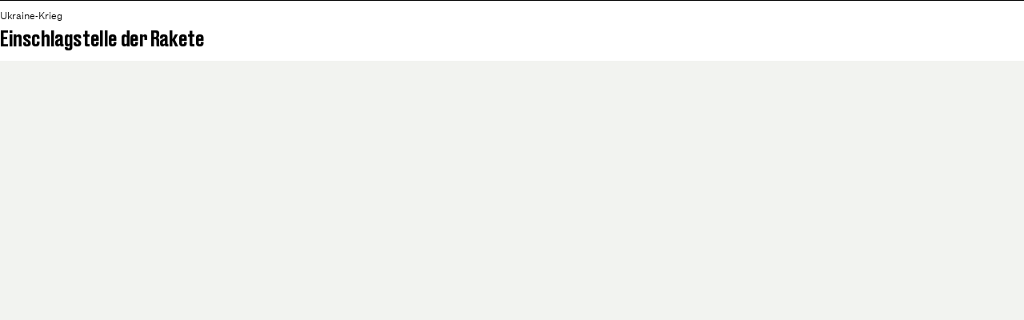

--- FILE ---
content_type: text/html
request_url: https://datawrapper.dwcdn.net/1ttSv/2/
body_size: 11457
content:
<!DOCTYPE html><html lang="de"><head><meta charset="UTF-8"><meta name="robots" content="noindex, indexifembedded, nofollow"><meta name="viewport" content="width=device-width, initial-scale=1.0"><meta name="color-scheme" content="light dark"><link rel="stylesheet" id="css-light" media="(prefers-color-scheme: light)" href="../../lib/vis/locator-map.handelsblatt-linien-unten-oben.01185409.css"><link rel="stylesheet" id="css-dark" media="(prefers-color-scheme: dark)" href="../../lib/vis/locator-map.handelsblatt-linien-unten-oben-dark.0dd41003.css">


<link rel="alternate" type="application/json+oembed"
  href="https://api.datawrapper.de/v3/oembed?url=https://datawrapper.dwcdn.net/1ttSv/2/&format=json"
  title="oEmbed" />
<meta property="og:image" content="https://datawrapper.dwcdn.net/1ttSv/plain-s.png?v=2">
<script>var st = document.createElement('style');
st.innerHTML = '* { opacity: 0 }';
st.setAttribute('id', 'hide-all');
document.head.appendChild(st);
</script></head><body><div class="dw-chart chart vis-height-fixed theme-handelsblatt-linien-unten-oben vis-locator-map" id="__svelte-dw"><div id="header" class="dw-chart-header"><div class="block hr-block" style="">
<span class="block-inner"><hr class="dw-line" style="border: 0; border-bottom: 1px solid #000000; margin: 0px 0px 10px 0px;"></span>

                </div><h3 class="block headline-block">
<span class="block-inner">Einschlagstelle der Rakete</span>

                </h3></div>

    





<div id="chart" aria-hidden="false" class="dw-chart-body content-below-chart"><noscript><img style="max-width: 100%" src="../plain.png" aria-hidden="true" alt="fallback image">
            <p style="opacity:0.6;padding:1ex; text-align:center">(Bitte verwenden Sie einen modernen Browser, um die interaktive Version dieser Visualisierung zu sehen)</p></noscript></div>





    <div id="footer" class="dw-chart-footer"><div class="footer-left">
                    <span class="footer-block logo-block">
                        <span class="block-inner">
<span class="logo-text">HANDELSBLATT</span></span>
                        
                    </span>
            </div><div class="footer-center">
            </div><div class="footer-right">
                    <span class="footer-block source-block">
                        <span class="block-inner"><span class="source-caption">Quelle(n):</span>
    <span class="source">Eigene Recherche</span></span>
                        
                    </span>
            </div></div>

    <div class="dw-below-footer"><div class="block hr1-block" style="">
<span class="block-inner"><hr class="dw-line" style="border: 0; border-bottom: 2px solid #000000; margin: 20px 0px 0px 0px;"></span>

                </div></div>

<div class="dw-after-body"></div>

<script type="text/javascript">
    setTimeout(function() {
        var img = document.createElement('img');
        img.setAttribute('width', 1);
        img.setAttribute('alt','');
        img.setAttribute('aria-hidden','true');
        img.setAttribute('height', 1);
        img.style.position = "absolute";
        img.style.top = "0px";
        img.setAttribute('src', '//stats.datawrapper.de/1ttSv/datawrapper.gif?r='+escape(document.referrer || ''));
        document.body.appendChild(img);
    },10);
</script>
</div><script>(function() {
  var autoDark = /[?&]dark=auto/.test(window.location.search) || (!/[?&]dark=(1|true|0|false)/.test(window.location.search) && false);
  var isDark = /[?&]dark=(1|true)/.test(window.location.search) || (autoDark && window.matchMedia && window.matchMedia('(prefers-color-scheme: dark)').matches);
  if (isDark) document.getElementById('__svelte-dw').className += ' is-dark-mode';
  function removeHideStyles() {
    var st = document.getElementById('hide-all');
    st.parentNode.removeChild(st);
  }
  if (autoDark) {
    removeHideStyles();
  } else {
    if (isDark) {
      document.getElementById('css-light').setAttribute('media', '--disabled--');
      document.getElementById('css-dark').removeAttribute('media');
      document.head.querySelector('meta[name="color-scheme"]').content = 'dark';
    } else {
      document.getElementById('css-dark').setAttribute('media', '--disabled--');
      document.getElementById('css-light').removeAttribute('media');
      document.head.querySelector('meta[name="color-scheme"]').content = 'light';
    }
    removeHideStyles();
  }
  window.__DW_SVELTE_PROPS__ = JSON.parse("{\"chart\":{\"metadata\":{\"data\":{\"changes\":[],\"transpose\":false,\"vertical-header\":true,\"horizontal-header\":true,\"json\":true},\"describe\":{\"source-name\":\"Eigene Recherche\",\"source-url\":\"\",\"intro\":\"\",\"byline\":\"\",\"aria-description\":\"\",\"number-format\":\"-\",\"number-divisor\":0,\"number-append\":\"\",\"number-prepend\":\"\"},\"visualize\":{\"dark-mode-invert\":true,\"highlighted-series\":[],\"highlighted-values\":[],\"sharing\":{\"enabled\":false,\"auto\":true},\"key\":{\"items\":[],\"style\":\"grid\",\"title\":\"\",\"enabled\":false,\"position\":\"bottom\",\"columnWidth\":200},\"view\":{\"fit\":{\"top\":[23.357515210084387,52.77622124125503],\"left\":[18.027395812625855,50.29029292079278],\"right\":[28.687634607542805,50.29029292079278],\"bottom\":[23.357515210084387,47.66735823098284]},\"zoom\":5.31,\"pitch\":0,\"center\":[23.35751521008399,50.2902929207936],\"height\":75,\"bearing\":0},\"scale\":true,\"style\":\"dw-light\",\"locked\":false,\"upload\":{\"maxSize\":2000000,\"maxMarkers\":100},\"compass\":true,\"markers\":null,\"miniMap\":{\"opt\":\"globe\",\"size\":165,\"label\":\"\",\"bounds\":{\"name\":\"\",\"label\":\"\",\"localname\":\"\",\"admin_level\":100},\"enabled\":false,\"offsetX\":8,\"offsetY\":8,\"position\":\"bottom-right\"},\"striped\":true,\"mapLabel\":true,\"_last_tab\":\"publish\",\"scaleUnit\":\"metric\",\"visibility\":{\"green\":true,\"roads\":true,\"urban\":true,\"water\":true,\"building\":true,\"glaciers\":false,\"mountains\":true,\"building3d\":false,\"boundary_state\":false,\"boundary_country\":true},\"compactMode\":true,\"searchPlace\":\"\",\"line-symbols\":true,\"defaultMapSize\":600,\"highlightRegion\":true,\"line-symbols-on\":\"last\",\"line-symbols-size\":5.5,\"maxMountainsPitch\":20},\"axes\":[],\"publish\":{\"embed-width\":600,\"embed-height\":584,\"blocks\":{\"logo\":{\"id\":\"main\",\"enabled\":true},\"embed\":false,\"download-pdf\":false,\"download-svg\":false,\"get-the-data\":false,\"download-image\":false},\"export-pdf\":[],\"embed-codes\":{\"embed-method-responsive\":\"<iframe title=\\\"Einschlagstelle der Rakete\\\" aria-label=\\\"Locator-Karte\\\" id=\\\"datawrapper-chart-1ttSv\\\" src=\\\"https://datawrapper.dwcdn.net/1ttSv/2/\\\" scrolling=\\\"no\\\" frameborder=\\\"0\\\" style=\\\"width: 0; min-width: 100% !important; border: none;\\\" height=\\\"584\\\" data-external=\\\"1\\\"></iframe><script type=\\\"text/javascript\\\">!function(){\\\"use strict\\\";window.addEventListener(\\\"message\\\",(function(e){if(void 0!==e.data[\\\"datawrapper-height\\\"]){var t=document.querySelectorAll(\\\"iframe\\\");for(var a in e.data[\\\"datawrapper-height\\\"])for(var r=0;r<t.length;r++){if(t[r].contentWindow===e.source)t[r].style.height=e.data[\\\"datawrapper-height\\\"][a]+\\\"px\\\"}}}))}();\\n<\/script>\",\"embed-method-iframe\":\"<iframe title=\\\"Einschlagstelle der Rakete\\\" aria-label=\\\"Locator-Karte\\\" id=\\\"datawrapper-chart-1ttSv\\\" src=\\\"https://datawrapper.dwcdn.net/1ttSv/2/\\\" scrolling=\\\"no\\\" frameborder=\\\"0\\\" style=\\\"border: none;\\\" width=\\\"600\\\" height=\\\"584\\\" data-external=\\\"1\\\"></iframe>\"}},\"annotate\":{\"notes\":\"\"},\"custom\":{\"subhed\":\"Ukraine-Krieg\",\"caption\":\"\"},\"json_error\":null},\"title\":\"Einschlagstelle der Rakete\",\"readonlyKeys\":[],\"publicId\":\"1ttSv\",\"language\":\"de-DE\",\"theme\":\"handelsblatt-linien-unten-oben\",\"id\":\"1ttSv\",\"type\":\"locator-map\",\"lastEditStep\":5,\"publishedAt\":\"2022-11-16T08:08:46.000Z\",\"publicUrl\":\"https://datawrapper.dwcdn.net/1ttSv/1/\",\"publicVersion\":1,\"forkable\":false,\"isFork\":false,\"externalData\":null,\"createdAt\":\"2022-11-16T08:01:21.000Z\",\"lastModifiedAt\":\"2022-11-16T11:08:57.000Z\",\"forkedFrom\":null,\"organizationId\":\"handelsblatt-2\",\"authorId\":235847,\"folderId\":null},\"visualization\":{\"id\":\"locator-map\",\"namespace\":\"map\",\"workflow\":\"locator-maps\",\"title\":\"Locator Maps\",\"svelte-workflow\":\"locator-map\",\"less\":\"/home/ubuntu/code/plugins/locator-maps/static/locator-map.less\",\"script\":\"/home/ubuntu/code/plugins/locator-maps/static/locator-map.js\",\"dependencies\":{\"jquery\":false},\"height\":\"fixed\",\"supportsFitHeight\":true,\"libraries\":[{\"file\":\"/home/ubuntu/code/plugins/locator-maps/static/vendor/datawrapperMapboxgl.js\",\"uri\":\"/lib/plugins/locator-maps/static/vendor/datawrapperMapboxgl.js\"}],\"axes\":[],\"controls\":{\"js\":\"locator-maps/static/controls.js\",\"css\":\"locator-maps/static/controls.css\"},\"__plugin\":\"locator-maps\",\"__styleHash\":\"99914b93\",\"__controlsHash\":\"1ce81772\",\"__visHash\":\"8bd5a91c\",\"icon\":\"<?xml version=\\\"1.0\\\" standalone=\\\"no\\\"?>\u003C!-- Generator: Gravit.io --><svg xmlns=\\\"http://www.w3.org/2000/svg\\\" xmlns:xlink=\\\"http://www.w3.org/1999/xlink\\\" style=\\\"isolation:isolate\\\" viewBox=\\\"0 0 100 100\\\" width=\\\"100\\\" height=\\\"100\\\"><defs><clipPath id=\\\"_clipPath_20k6YetV8lJkpIqBQAKg4YUrFdt0cJOX\\\"><rect width=\\\"100\\\" height=\\\"100\\\"/></clipPath></defs><g clip-path=\\\"url(#_clipPath_20k6YetV8lJkpIqBQAKg4YUrFdt0cJOX)\\\"><path d=\\\" M 85.999 35.814 C 86.007 41.05 84.902 46.228 82.759 51.006 C 77.071 63.605 50 100 50 100 C 50 100 22.929 63.605 17.241 51.006 C 15.098 46.228 13.993 41.05 14.001 35.814 C 13.841 15.767 29.953 -0.619 50 -0.797 C 70.047 -0.619 86.159 15.767 85.999 35.814 Z  M 21.212 35.814 C 21.212 19.926 34.112 7.027 50 7.027 C 65.888 7.027 78.788 19.926 78.788 35.814 C 78.788 51.702 65.888 64.602 50 64.602 C 34.112 64.602 21.212 51.702 21.212 35.814 Z \\\" fill-rule=\\\"evenodd\\\" fill=\\\"rgb(35,31,32)\\\"/></g></svg>\"},\"theme\":{\"id\":\"handelsblatt-linien-unten-oben\",\"title\":\"Handelsblatt (Linien unten & oben)\",\"data\":{\"vis\":{\"d3-bars\":{\"grid\":{\"horizontal\":{\"tickLabels\":{\"units\":\"all\"}}}},\"d3-dot-plot\":{\"grid\":{\"horizontal\":{\"baseLine\":{\"aboveChart\":false,\"blendBaseColorWithBg\":0.6}}}},\"column-chart\":{\"grid\":{\"vertical\":{\"tickLabels\":{\"hideZero\":true}}},\"labels\":{\"values\":{\"fontWeight\":\"bold\"}}},\"d3-maps-core\":{\"places\":{\"capital\":{\"label\":{\"fontStyle\":\"normal\",\"fontWeight\":{\"normal\":700}}},\"general\":{\"label\":{\"color\":{\"normal\":\"#ffffff\",\"inverted\":\"#525252\"},\"buffer\":{\"color\":{\"normal\":\"#323232\",\"inverted\":\"#ffffff\"}},\"fontStyle\":\"normal\",\"fontWeight\":{\"normal\":400}},\"symbol\":{\"fill\":{\"normal\":\"#ffffff\",\"inverted\":\"#525252\"},\"stroke\":{\"normal\":\"#323232\",\"inverted\":\"#ffffff\"}}}}},\"d3-arrow-plot\":{\"grid\":{\"vertical\":{\"gridLines\":{\"major\":{\"strokeDasharray\":\"dotted\"}}}}},\"d3-range-plot\":{\"grid\":{\"vertical\":{\"gridLines\":{\"major\":{\"strokeDasharray\":\"dotted\"}}}}},\"d3-bars-stacked\":{\"grid\":{\"horizontal\":{\"gridLines\":{\"aboveChart\":true}}}},\"d3-scatter-plot\":{\"grid\":{\"horizontal\":{\"tickLabels\":{\"units\":\"last\"}}}},\"tables\":{\"grid\":{\"horizontal\":\"1px solid #F2F2ED\"},\"cells\":{\"padding\":{\"force\":true,\"horizontal\":\"5px\"}},\"stripes\":{\"odd\":\"#F2F2ED\",\"even\":\"transparent\"}},\"d3-pies\":{\"labels\":{\"outside\":{\"value\":{\"wrap\":[\"<br/>\",\"<br/>\"]}}}},\"d3-lines\":{\"lines\":{\"widths\":{\"style0\":3,\"style1\":4,\"style2\":5,\"style3\":2}}},\"d3-maps-choropleth\":{\"labels\":{\"fontSize\":11}}},\"style\":{\"body\":{\"padding\":\"0px\",\"background\":\"transparent\"},\"chart\":{\"grid\":{\"general\":{\"baseLine\":{\"aboveChart\":true},\"tickLines\":{\"aboveChart\":true},\"tickLabels\":{\"units\":\"first\",\"aboveChart\":true}},\"primary\":{\"tickLabels\":{\"color\":\"#000000\"}},\"secondary\":{\"tickLabels\":{\"color\":\"#000000\"}}},\"lineAnnotations\":{\"color\":\"#888\",\"opacity\":0.1},\"rangeAnnotations\":{\"color\":\"#888\",\"opacity\":0.1},\"labels\":{\"axes\":{\"color\":\"#000000\"},\"legend\":{\"fontWeight\":\"bold\"},\"series\":{\"color\":\"#000000\"},\"values\":{\"color\":\"#000000\"}},\"legend\":{\"text\":{\"marginRight\":12,\"useSwatchColor\":true},\"swatch\":{\"width\":11,\"height\":11}},\"highlights\":{\"noFade\":true}},\"filter\":{\"tabs\":{\"color\":\"#666\",\"hover\":{\"color\":\"#222\"},\"active\":{\"color\":\"#000000\",\"border\":{\"bottom\":\"3px solid #555555\"}},\"border\":{\"bottom\":\"1px solid #cccccc\"}},\"point\":{\"line\":{\"color\":\"#ccc\"},\"buttons\":{\"hover\":{\"background\":\"#ebebeb\"},\"active\":{\"border\":\"1px solid #888\",\"background\":\"#ccc\"},\"border\":\"1px solid #ccc\"}},\"select\":{\"border\":\"1px solid #cccccc\",\"textColor\":\"#000\"}},\"header\":{\"title\":{\"margin\":\"0px 0px 10px 0px\"},\"margin\":\"0px 0px 10px 0px\",\"description\":{\"margin\":\"5px 0px 0px 0px\"}},\"belowFooter\":{\"margin\":\"20px 0px 0px 0px\"}},\"colors\":{\"picker\":{\"controls\":{\"hue\":true,\"lightness\":true,\"saturation\":true,\"hexEditable\":true},\"rowCount\":7,\"showDuplicates\":false},\"neutral\":\"#CCCCCC\",\"palette\":[\"#f58220\",\"#f89e53\",\"#fcbc86\",\"#fedcbd\",\"#ffeddc\",\"#aca094\",\"#baafa5\",\"#c9c0b8\",\"#d9d2cc\",\"#eae6e2\",\"#c47461\",\"#d0917e\",\"#deb1a2\",\"#ecd5cb\",\"#f4e8e2\",\"#e7c8c2\",\"#853046\",\"#9c5d63\",\"#b78989\",\"#d7bdbb\",\"#e9dcd9\",\"#f05123\",\"#f47e4d\",\"#f8a57e\",\"#fcd0b8\",\"#fee7d9\",\"#87b7ca\",\"#a4c7d5\",\"#c2d6df\",\"#dde7ec\",\"#ecf1f4\",\"#7698a9\",\"#6e8896\",\"#8ba2ae\",\"#adbfc9\",\"#d0dbe1\",\"#e7eef1\",\"#000f24\",\"#f2f2ed\",\"#402f37\",\"#240000\",\"#c4161c\",\"#f58220\",\"#c2cb20\",\"#e8b909\",\"#6e8896\",\"#343465\",\"#ed1164\",\"#4b0022\",\"#a2550b\"],\"negative\":\"#E31A1C\",\"positive\":\"#85B4D4\",\"gradients\":[[\"#ffeddc\",\"#fedcbd\",\"#fcbc86\",\"#f89e53\",\"#f58220\"],[\"#f4e8e2\",\"#ecd5cb\",\"#deb1a2\",\"#d0917e\",\"#c47461\"],[\"#e9dcd9\",\"#d7bdbb\",\"#b78989\",\"#9c5d63\",\"#853046\"],[\"#fee7d9\",\"#fcd0b8\",\"#f8a57e\",\"#f47e4d\",\"#f05123\"],[\"#ecf1f4\",\"#dde7ec\",\"#c2d6df\",\"#a4c7d5\",\"#87b7ca\"],[\"#e7eef1\",\"#d0dbe1\",\"#adbfc9\",\"#8ba2ae\",\"#6e8896\",\"#7698a9\"],[\"#f2e0cc\",\"#cf9c70\",\"#b8763d\",\"#a2550b\",\"#7c3f00\",\"#552500\",\"#210000\"],[\"#e8e1f0\",\"#d3bfdd\",\"#b28abf\",\"#984a9c\",\"#762283\",\"#62136d\",\"#4c0055\",\"#36003d\",\"#000000\"],[\"#edf4d5\",\"#e3ecae\",\"#b5cc2d\",\"#8ca122\",\"#637612\",\"#3a4a00\",\"#253500\",\"#001700\"],[\"#fffcd5\",\"#fff799\",\"#ffe72d\",\"#f6d200\",\"#d5b700\",\"#a99300\",\"#817000\",\"#584b00\",\"#1d1400\"],[\"#d6eeec\",\"#b7e2e5\",\"#54c6d5\",\"#00b6c4\",\"#008a95\",\"#006876\",\"#00454f\",\"#001017\"],[\"#feede5\",\"#efc7b0\",\"#e47b5f\",\"#ba141a\",\"#8b0304\",\"#5e0000\",\"#490000\",\"#230000\"],[\"#e9f7fe\",\"#d4effc\",\"#b3e4fa\",\"#00aeef\",\"#008bbf\",\"#006991\",\"#004563\",\"#000f24\"],[\"#e1f4fd\",\"#c7e1ee\",\"#9ccde4\",\"#006eaa\",\"#004689\",\"#002f67\",\"#001a4b\",\"#00000c\"],[\"#ffedb3\",\"#ffd65c\",\"#d4b005\",\"#c39d08\",\"#7f5d00\",\"#4b3300\",\"#1f0700\"],[\"#fdded9\",\"#f69896\",\"#ed1651\",\"#ce0f46\",\"#9e0032\",\"#670015\",\"#490000\",\"#230000\"],[\"#ebf6f1\",\"#c8ded8\",\"#a9d7d8\",\"#94c7c8\",\"#658a8c\",\"#3d4e53\",\"#2c3b3f\",\"#011116\"],[\"#e6eff3\",\"#ced8dd\",\"#b5c2c9\",\"#90a1ab\",\"#6e7c84\",\"#4a545b\",\"#353c42\",\"#181c21\"],[\"#ffeccd\",\"#ffdaa2\",\"#fdc578\",\"#f58220\",\"#bc6415\",\"#8d3103\",\"#541100\",\"#220000\"],[\"#f58220\",\"#f89e53\",\"#fcbc86\",\"#fedcbd\",\"#f9f9f9\",\"#dde7ec\",\"#c2d6df\",\"#a4c7d5\",\"#87b7ca\"],[\"#c47461\",\"#d0917e\",\"#deb1a2\",\"#ecd5cb\",\"#f9f9f9\",\"#dde7ec\",\"#c2d6df\",\"#a4c7d5\",\"#87b7ca\"]],\"background\":\"#ffffff\",\"categories\":[[\"#F6D500\",\"#0B91A7\",\"#00CABD\",\"#C2C100\",\"#BA403E\",\"#EF7F36\",\"#2D4F84\",\"#85BDF4\",\"#9EF1BF\",\"#D3F3FD\"],[\"#7fc97f\",\"#beaed4\",\"#fdc086\",\"#ffff99\",\"#386cb0\",\"#f0027f\",\"#bf5b17\",\"#666666\"],[\"#fbb4ae\",\"#b3cde3\",\"#ccebc5\",\"#decbe4\",\"#fed9a6\",\"#ffffcc\",\"#e5d8bd\",\"#fddaec\",\"#f2f2f2\"],[\"#a6cee3\",\"#1f78b4\",\"#b2df8a\",\"#33a02c\",\"#fb9a99\",\"#e31a1c\",\"#fdbf6f\",\"#ff7f00\",\"#cab2d6\",\"#6a3d9a\",\"#ffff99\",\"#b15928\"]],\"groups\":[{\"colors\":[[\"#f58220\",\"#f89e53\",\"#fcbc86\",\"#fedcbd\",\"#ffeddc\"],[\"#aca094\",\"#baafa5\",\"#c9c0b8\",\"#d9d2cc\",\"#eae6e2\"],[\"#c47461\",\"#d0917e\",\"#deb1a2\",\"#ecd5cb\",\"#f4e8e2\",\"#e7c8c2\"],[\"#853046\",\"#9c5d63\",\"#b78989\",\"#d7bdbb\",\"#e9dcd9\"],[\"#f05123\",\"#f47e4d\",\"#f8a57e\",\"#fcd0b8\",\"#fee7d9\"],[\"#87b7ca\",\"#a4c7d5\",\"#c2d6df\",\"#dde7ec\",\"#ecf1f4\"],[\"#7698a9\",\"#6e8896\",\"#8ba2ae\",\"#adbfc9\",\"#d0dbe1\",\"#e7eef1\",\"#000f24\"],[\"#f2f2ed\"]]},{\"name\":\"Parteifarben\",\"colors\":[[\"#402f37\",\"#240000\",\"#c4161c\",\"#f58220\",\"#c2cb20\",\"#e8b909\",\"#6e8896\",\"#343465\",\"#ed1164\",\"#4b0022\",\"#a2550b\"]]}]},\"metadata\":{\"publish\":{\"blocks\":{\"logo\":{\"enabled\":true},\"embed\":false,\"download-pdf\":false,\"download-svg\":false,\"get-the-data\":false,\"download-image\":false}},\"custom\":{\"subhed\":\"Dachzeile\"},\"describe\":{\"intro\":\"<b>Wert</b> in Einheit pro Jahr\",\"source-name\":\"Unternehmen\"},\"visualize\":{\"striped\":true,\"compactMode\":true,\"line-symbols\":true,\"line-symbols-on\":\"last\",\"line-symbols-size\":5.5}},\"overrides\":[{\"type\":\"darkMode\",\"settings\":{\"colors.gradients\":[[\"#254b8c\",\"#0a6aad\",\"#2989bd\",\"#4ba8c9\",\"#75c8c5\",\"#b6e3bb\",\"#f0f9e8\"],[\"#2c1160\",\"#6b1f7b\",\"#ac337b\",\"#e45563\",\"#fb8d67\",\"#fcfcbe\",\"#fdc78d\"],[\"#0d0787\",\"#6703a5\",\"#ac2790\",\"#d8586a\",\"#f38a47\",\"#fbbf2b\",\"#f0f723\"],[\"#007001\",\"#f6f4a6\"],[\"#42342d\",\"#683c39\",\"#8f3e55\",\"#c73a78\",\"#ff6bca\",\"#ffcbff\"],[\"#253494\",\"#2c7fb8\",\"#41b6c4\",\"#7fcdbb\",\"#c7e9b4\",\"#ffffcc\"]],\"colors.background\":\"#252525\",\"vis.d3-maps-core.places.general.label.color.normal\":\"#000000\",\"vis.d3-maps-core.places.general.symbol.fill.normal\":\"#000000\",\"vis.d3-maps-core.places.general.label.color.inverted\":\"#e5e5e5\",\"vis.d3-maps-core.places.general.symbol.fill.inverted\":\"#e5e5e5\",\"vis.d3-maps-core.places.general.symbol.stroke.normal\":\"#bfbfbf\",\"vis.d3-maps-core.places.general.label.buffer.color.normal\":\"#bfbfbf\",\"vis.d3-dot-plot.grid.horizontal.baseLine.blendBaseColorWithBg\":0.85}}],\"typography\":{\"chart\":{\"color\":\"#000000\",\"fontSize\":14,\"typeface\":\"'Classic Grotesque Pro', sans-serif\",\"minusCharacter\":\"\u2212\",\"plusMinusCharacter\":\"\u00B1\"},\"links\":{\"color\":\"#f58220\",\"cursive\":0,\"fontWeight\":\"normal\",\"underlined\":0},\"notes\":{\"cursive\":false,\"fontSize\":12,\"fontWeight\":\"normal\",\"underlined\":0,\"color\":\"#000000\"},\"footer\":{\"color\":\"#000000\",\"cursive\":0,\"fontSize\":12,\"fontWeight\":\"normal\",\"underlined\":0},\"headline\":{\"cursive\":0,\"fontSize\":27,\"fontWeight\":500,\"underlined\":0,\"typeface\":\"'Druk Text'\",\"lineHeight\":32,\"letterSpacing\":-0.405},\"description\":{\"cursive\":0,\"fontSize\":16,\"fontWeight\":\"normal\",\"lineHeight\":20,\"underlined\":0},\"fontFamilies\":{\"Druk Text\":[{\"name\":\"DrukTextMedium\",\"style\":\"normal\",\"weight\":500}],\"Classic Grotesque Pro\":[{\"name\":\"ClassicGrotesquePro-SmBd\",\"style\":\"normal\",\"weight\":700},{\"name\":\"ClassicGrotesquePro-Regular\",\"style\":\"normal\",\"weight\":400}]}},\"export\":{\"pdf\":{\"fonts\":{\"DrukTextMedium\":\"https://static.dwcdn.net/custom/themes/handelsblatt/DrukText-Medium/DrukText-Medium.ttf\",\"ClassicGrotesquePro Bold\":\"https://static.dwcdn.net/custom/themes/handelsblatt/ClassicGrotesquePro-SmBd/ClassicGrotesquePro-SmBd.ttf\",\"ClassicGrotesquePro Regular\":\"https://static.dwcdn.net/custom/themes/handelsblatt/ClassicGrotesquePro-Book/ClassicGrotesquePro-Book.ttf\"},\"defaultFont\":\"ClassicGrotesquePro Regular\"}},\"options\":{\"blocks\":{\"logo\":{\"data\":{\"options\":[{\"id\":\"main\",\"text\":\"HANDELSBLATT\",\"title\":\"HANDELSBLATT\",\"height\":30}]},\"region\":\"footerLeft\"},\"embed\":{\"region\":\"footerRight\"},\"byline\":{\"region\":\"footerRight\"},\"source\":{\"data\":{\"caption\":\"Quelle(n)\"},\"region\":\"footerRight\"},\"subhed\":{\"data\":{\"custom-field\":\"subhed\"},\"priority\":-1},\"caption\":{\"data\":{\"custom-field\":\"caption\"},\"prepend\":\"Kennzahl \"},\"attribution\":{\"region\":\"footerRight\"},\"get-the-data\":{\"region\":\"footerRight\"},\"download-image\":{\"region\":\"footerRight\"},\"map-attribution\":{\"region\":\"footerRight\"},\"hr\":{\"data\":{\"border\":\"1px solid #000000\",\"margin\":\"0px 0px 10px 0px\"},\"region\":\"header\",\"priority\":-1},\"hr1\":{\"data\":{\"border\":\"2px solid #000000\",\"margin\":\"20px 0px 0px 0px\"},\"region\":\"belowFooter\"}}}},\"less\":\".free-texts tspan {\\n    fill:unset!important;\\n}\\n.vis-locator-map {\\n    .get-the-data-block, .separator-before-get-the-data {\\n        display:none!important;\\n    }\\n}\\n\\n.footer-right {\\n    text-align:right;\\n    margin-left:10px;\\n}\\n.dw-chart-header {\\n    overflow:visible!important;\\n}\\n.dw-rect.cc-color {\\n    transform: translate(0px, -1px);\\n}\\n.outside-label span {\\n    font-weight:normal!important;\\n    letter-spacing:unset!important;\\n}\\n.outside-label.highlight-element span {\\n    font-weight:bold!important;\\n    color:#f05123!important;\\n}\\ng.line-group {\\n    .line-point {\\n        display:none!important;\\n    }\\n    path {\\n        stroke-width: 0.5!important;\\n    }\\n}\\n.color-key {\\n    .stop-swatch {\\n        transform: translate(0px, 3px);\\n        width:11px!important;\\n        height:11px!important;\\n    }\\n    .stop-label {\\n        font-weight:bold;\\n    }\\n}\\n\\n.subhed-block {\\n    font-size:13px;\\n    margin-bottom:5px;\\n}\\n\\n.logo-block, .source-caption, .caption-block .prepend, .byline-caption {\\n    font-weight:bold;\\n}\\n.caption-block {\\n    font-size:14px;\\n}\\n.bc-groups {\\n    span.note {\\n        font-size: 85%;\\n        opacity: 0.5;\\n        font-weight:bold!important;\\n    }\\n}\\n.vis-tables {\\n    small {\\n        font-style:normal!important;\\n        font-weight:bold!important;\\n    }\\n}\\ntd.rank, .td.rank {\\n    padding-left:5px;\\n    padding-right:5px;\\n    text-align:center!important;\\n    border-right: 4px solid #ffffff;\\n}\\n.label span {\\n    text-shadow:none!important;\\n}\\n.dw-chart-footer {\\n    display:none!important;\\n}\\n.dw-chart-footer {\\n    display:flex!important;\\n}\",\"assets\":{\"DrukMedium\":{\"type\":\"font\",\"files\":{\"eot\":\"//static.dwcdn.net/custom/themes/handelsblatt/Druk-Medium/Druk-Medium.eot\",\"svg\":\"//static.dwcdn.net/custom/themes/handelsblatt/Druk-Medium/Druk-Medium.svg\",\"ttf\":\"//static.dwcdn.net/custom/themes/handelsblatt/Druk-Medium/Druk-Medium.ttf\",\"woff\":\"//static.dwcdn.net/custom/themes/handelsblatt/Druk-Medium/Druk-Medium.woff\",\"woff2\":\"//static.dwcdn.net/custom/themes/handelsblatt/Druk-Medium/Druk-Medium.woff2\"},\"method\":\"file\"},\"DrukTextMedium\":{\"type\":\"font\",\"files\":{\"eot\":\"//static.dwcdn.net/custom/themes/handelsblatt/DrukText-Medium/DrukText-Medium.eot\",\"svg\":\"//static.dwcdn.net/custom/themes/handelsblatt/DrukText-Medium/DrukText-Medium.svg\",\"ttf\":\"//static.dwcdn.net/custom/themes/handelsblatt/DrukText-Medium/DrukText-Medium.ttf\",\"woff\":\"//static.dwcdn.net/custom/themes/handelsblatt/DrukText-Medium/DrukText-Medium.woff\",\"woff2\":\"//static.dwcdn.net/custom/themes/handelsblatt/DrukText-Medium/DrukText-Medium.woff2\"},\"method\":\"file\"},\"ClassicGrotesquePro-Bold\":{\"type\":\"font\",\"files\":{\"eot\":\"//static.dwcdn.net/custom/themes/handelsblatt/ClassicGrotesquePro-Bold/ClassicGrotesquePro-Bold.eot\",\"svg\":\"//static.dwcdn.net/custom/themes/handelsblatt/ClassicGrotesquePro-Bold/ClassicGrotesquePro-Bold.svg\",\"ttf\":\"//static.dwcdn.net/custom/themes/handelsblatt/ClassicGrotesquePro-Bold/ClassicGrotesquePro-Bold.ttf\",\"woff\":\"//static.dwcdn.net/custom/themes/handelsblatt/ClassicGrotesquePro-Bold/ClassicGrotesquePro-Bold.woff\",\"woff2\":\"//static.dwcdn.net/custom/themes/handelsblatt/ClassicGrotesquePro-Bold/ClassicGrotesquePro-Bold.woff2\"},\"method\":\"file\"},\"ClassicGrotesquePro-SmBd\":{\"type\":\"font\",\"files\":{\"eot\":\"//static.dwcdn.net/custom/themes/handelsblatt/ClassicGrotesquePro-SmBd/ClassicGrotesquePro-SmBd.eot\",\"svg\":\"//static.dwcdn.net/custom/themes/handelsblatt/ClassicGrotesquePro-SmBd/ClassicGrotesquePro-SmBd.svg\",\"ttf\":\"//static.dwcdn.net/custom/themes/handelsblatt/ClassicGrotesquePro-SmBd/ClassicGrotesquePro-SmBd.ttf\",\"woff\":\"//static.dwcdn.net/custom/themes/handelsblatt/ClassicGrotesquePro-SmBd/ClassicGrotesquePro-SmBd.woff\",\"woff2\":\"//static.dwcdn.net/custom/themes/handelsblatt/ClassicGrotesquePro-SmBd/ClassicGrotesquePro-SmBd.woff2\"},\"method\":\"file\"},\"ClassicGrotesquePro-Regular\":{\"type\":\"font\",\"files\":{\"eot\":\"//static.dwcdn.net/custom/themes/handelsblatt/ClassicGrotesquePro-Book/ClassicGrotesquePro-Book.eot\",\"svg\":\"//static.dwcdn.net/custom/themes/handelsblatt/ClassicGrotesquePro-Book/ClassicGrotesquePro-Book.svg\",\"ttf\":\"//static.dwcdn.net/custom/themes/handelsblatt/ClassicGrotesquePro-Book/ClassicGrotesquePro-Book.ttf\",\"woff\":\"//static.dwcdn.net/custom/themes/handelsblatt/ClassicGrotesquePro-Book/ClassicGrotesquePro-Book.woff\",\"woff2\":\"//static.dwcdn.net/custom/themes/handelsblatt/ClassicGrotesquePro-Book/ClassicGrotesquePro-Book.woff2\"},\"method\":\"file\"}},\"extend\":\"handelsblatt-linie-oben\",\"url\":\"/v3/themes/handelsblatt-linien-unten-oben\",\"_computed\":{\"locator-maps\":{\"mapStyles\":[{\"id\":\"dw-light\",\"colors\":{\"land\":\"#f2f3f0\",\"highlightRegion\":{\"fill\":\"#ffffff\",\"stroke\":\"#888\"}}},{\"id\":\"dw-earth\",\"colors\":{\"land\":\"#e8e5d8\",\"highlightRegion\":{\"fill\":\"#ffffff\",\"stroke\":\"#888\"}}},{\"id\":\"dw-white\",\"colors\":{\"land\":\"#f4f4f4\",\"highlightRegion\":{\"fill\":\"#ffffff\",\"stroke\":\"#888\"}}},{\"id\":\"dw-white-invert\",\"colors\":{\"land\":\"#ffffff\",\"highlightRegion\":{\"fill\":\"#f2f3f0\",\"stroke\":\"#888\"}}}],\"defaultMarker\":{\"markerColor\":\"#333333\",\"markerTextColor\":\"#333333\",\"text\":{\"color\":\"#333333\",\"halo\":\"#f2f3f0\"}},\"defaultArea\":{\"fill\":\"#000\",\"stroke\":\"#888\"},\"darkMode\":{\"mapStyles\":[],\"defaultMarker\":{\"markerColor\":false,\"markerTextColor\":false,\"text\":{\"color\":false,\"halo\":false}}}},\"original\":{\"lineAnnotations\":{\"color\":\"#888\",\"opacity\":0.1},\"rangeAnnotations\":{\"color\":\"#888\",\"opacity\":0.1}},\"bgLight\":\"#ffffff\",\"bgDark\":\"#252525\",\"origGradients\":[[\"#ffeddc\",\"#fedcbd\",\"#fcbc86\",\"#f89e53\",\"#f58220\"],[\"#f4e8e2\",\"#ecd5cb\",\"#deb1a2\",\"#d0917e\",\"#c47461\"],[\"#e9dcd9\",\"#d7bdbb\",\"#b78989\",\"#9c5d63\",\"#853046\"],[\"#fee7d9\",\"#fcd0b8\",\"#f8a57e\",\"#f47e4d\",\"#f05123\"],[\"#ecf1f4\",\"#dde7ec\",\"#c2d6df\",\"#a4c7d5\",\"#87b7ca\"],[\"#e7eef1\",\"#d0dbe1\",\"#adbfc9\",\"#8ba2ae\",\"#6e8896\",\"#7698a9\"],[\"#f2e0cc\",\"#cf9c70\",\"#b8763d\",\"#a2550b\",\"#7c3f00\",\"#552500\",\"#210000\"],[\"#e8e1f0\",\"#d3bfdd\",\"#b28abf\",\"#984a9c\",\"#762283\",\"#62136d\",\"#4c0055\",\"#36003d\",\"#000000\"],[\"#edf4d5\",\"#e3ecae\",\"#b5cc2d\",\"#8ca122\",\"#637612\",\"#3a4a00\",\"#253500\",\"#001700\"],[\"#fffcd5\",\"#fff799\",\"#ffe72d\",\"#f6d200\",\"#d5b700\",\"#a99300\",\"#817000\",\"#584b00\",\"#1d1400\"],[\"#d6eeec\",\"#b7e2e5\",\"#54c6d5\",\"#00b6c4\",\"#008a95\",\"#006876\",\"#00454f\",\"#001017\"],[\"#feede5\",\"#efc7b0\",\"#e47b5f\",\"#ba141a\",\"#8b0304\",\"#5e0000\",\"#490000\",\"#230000\"],[\"#e9f7fe\",\"#d4effc\",\"#b3e4fa\",\"#00aeef\",\"#008bbf\",\"#006991\",\"#004563\",\"#000f24\"],[\"#e1f4fd\",\"#c7e1ee\",\"#9ccde4\",\"#006eaa\",\"#004689\",\"#002f67\",\"#001a4b\",\"#00000c\"],[\"#ffedb3\",\"#ffd65c\",\"#d4b005\",\"#c39d08\",\"#7f5d00\",\"#4b3300\",\"#1f0700\"],[\"#fdded9\",\"#f69896\",\"#ed1651\",\"#ce0f46\",\"#9e0032\",\"#670015\",\"#490000\",\"#230000\"],[\"#ebf6f1\",\"#c8ded8\",\"#a9d7d8\",\"#94c7c8\",\"#658a8c\",\"#3d4e53\",\"#2c3b3f\",\"#011116\"],[\"#e6eff3\",\"#ced8dd\",\"#b5c2c9\",\"#90a1ab\",\"#6e7c84\",\"#4a545b\",\"#353c42\",\"#181c21\"],[\"#ffeccd\",\"#ffdaa2\",\"#fdc578\",\"#f58220\",\"#bc6415\",\"#8d3103\",\"#541100\",\"#220000\"],[\"#f58220\",\"#f89e53\",\"#fcbc86\",\"#fedcbd\",\"#f9f9f9\",\"#dde7ec\",\"#c2d6df\",\"#a4c7d5\",\"#87b7ca\"],[\"#c47461\",\"#d0917e\",\"#deb1a2\",\"#ecd5cb\",\"#f9f9f9\",\"#dde7ec\",\"#c2d6df\",\"#a4c7d5\",\"#87b7ca\"]]},\"fonts\":{\"DrukMedium\":{\"type\":\"font\",\"files\":{\"eot\":\"//static.dwcdn.net/custom/themes/handelsblatt/Druk-Medium/Druk-Medium.eot\",\"svg\":\"//static.dwcdn.net/custom/themes/handelsblatt/Druk-Medium/Druk-Medium.svg\",\"ttf\":\"//static.dwcdn.net/custom/themes/handelsblatt/Druk-Medium/Druk-Medium.ttf\",\"woff\":\"//static.dwcdn.net/custom/themes/handelsblatt/Druk-Medium/Druk-Medium.woff\",\"woff2\":\"//static.dwcdn.net/custom/themes/handelsblatt/Druk-Medium/Druk-Medium.woff2\"},\"method\":\"file\"},\"DrukTextMedium\":{\"type\":\"font\",\"files\":{\"eot\":\"//static.dwcdn.net/custom/themes/handelsblatt/DrukText-Medium/DrukText-Medium.eot\",\"svg\":\"//static.dwcdn.net/custom/themes/handelsblatt/DrukText-Medium/DrukText-Medium.svg\",\"ttf\":\"//static.dwcdn.net/custom/themes/handelsblatt/DrukText-Medium/DrukText-Medium.ttf\",\"woff\":\"//static.dwcdn.net/custom/themes/handelsblatt/DrukText-Medium/DrukText-Medium.woff\",\"woff2\":\"//static.dwcdn.net/custom/themes/handelsblatt/DrukText-Medium/DrukText-Medium.woff2\"},\"method\":\"file\"},\"ClassicGrotesquePro-Bold\":{\"type\":\"font\",\"files\":{\"eot\":\"//static.dwcdn.net/custom/themes/handelsblatt/ClassicGrotesquePro-Bold/ClassicGrotesquePro-Bold.eot\",\"svg\":\"//static.dwcdn.net/custom/themes/handelsblatt/ClassicGrotesquePro-Bold/ClassicGrotesquePro-Bold.svg\",\"ttf\":\"//static.dwcdn.net/custom/themes/handelsblatt/ClassicGrotesquePro-Bold/ClassicGrotesquePro-Bold.ttf\",\"woff\":\"//static.dwcdn.net/custom/themes/handelsblatt/ClassicGrotesquePro-Bold/ClassicGrotesquePro-Bold.woff\",\"woff2\":\"//static.dwcdn.net/custom/themes/handelsblatt/ClassicGrotesquePro-Bold/ClassicGrotesquePro-Bold.woff2\"},\"method\":\"file\"},\"ClassicGrotesquePro-SmBd\":{\"type\":\"font\",\"files\":{\"eot\":\"//static.dwcdn.net/custom/themes/handelsblatt/ClassicGrotesquePro-SmBd/ClassicGrotesquePro-SmBd.eot\",\"svg\":\"//static.dwcdn.net/custom/themes/handelsblatt/ClassicGrotesquePro-SmBd/ClassicGrotesquePro-SmBd.svg\",\"ttf\":\"//static.dwcdn.net/custom/themes/handelsblatt/ClassicGrotesquePro-SmBd/ClassicGrotesquePro-SmBd.ttf\",\"woff\":\"//static.dwcdn.net/custom/themes/handelsblatt/ClassicGrotesquePro-SmBd/ClassicGrotesquePro-SmBd.woff\",\"woff2\":\"//static.dwcdn.net/custom/themes/handelsblatt/ClassicGrotesquePro-SmBd/ClassicGrotesquePro-SmBd.woff2\"},\"method\":\"file\"},\"ClassicGrotesquePro-Regular\":{\"type\":\"font\",\"files\":{\"eot\":\"//static.dwcdn.net/custom/themes/handelsblatt/ClassicGrotesquePro-Book/ClassicGrotesquePro-Book.eot\",\"svg\":\"//static.dwcdn.net/custom/themes/handelsblatt/ClassicGrotesquePro-Book/ClassicGrotesquePro-Book.svg\",\"ttf\":\"//static.dwcdn.net/custom/themes/handelsblatt/ClassicGrotesquePro-Book/ClassicGrotesquePro-Book.ttf\",\"woff\":\"//static.dwcdn.net/custom/themes/handelsblatt/ClassicGrotesquePro-Book/ClassicGrotesquePro-Book.woff\",\"woff2\":\"//static.dwcdn.net/custom/themes/handelsblatt/ClassicGrotesquePro-Book/ClassicGrotesquePro-Book.woff2\"},\"method\":\"file\"}}},\"chartAfterBodyHTML\":\"<script type=\\\"text/javascript\\\">\\n    setTimeout(function() {\\n        var img = document.createElement('img');\\n        img.setAttribute('width', 1);\\n        img.setAttribute('alt','');\\n        img.setAttribute('aria-hidden','true');\\n        img.setAttribute('height', 1);\\n        img.style.position = \\\"absolute\\\";\\n        img.style.top = \\\"0px\\\";\\n        img.setAttribute('src', '//stats.datawrapper.de/1ttSv/datawrapper.gif?r='+escape(document.referrer || ''));\\n        document.body.appendChild(img);\\n    },10);\\n<\/script>\\n\",\"chartAfterHeadHTML\":\"<link rel=\\\"alternate\\\" type=\\\"application/json+oembed\\\"\\n  href=\\\"https://api.datawrapper.de/v3/oembed?url=https://datawrapper.dwcdn.net/1ttSv/2/&format=json\\\"\\n  title=\\\"oEmbed\\\" />\\n<meta property=\\\"og:image\\\" content=\\\"https://datawrapper.dwcdn.net/1ttSv/plain-s.png?v=2\\\">\\n\",\"translations\":{\"xy-grid / axis-x-number\":\"Horizontale Achse im Bereich von %from% bis %to% .\",\"xy-grid / axis-x-text\":\"Horizontale Kategorie-Achse im Bereich von %from% bis %to% .\",\"xy-grid / axis-y-number\":\"Vertikale Achse im Bereich von %from% bis %to% .\",\"xy-grid / axis-y-text\":\"Vertikale Kategorie-Achse im Bereich von %from% bis %to% .\",\"xy-grid / axis-log\":\"Die Achse verwendet eine logarithmische Skala.\",\"xy-grid / axis-y-date\":\"Vertikale Datumsachse im Bereich von %from% bis %to% .\",\"xy-grid / axis-x-date\":\"Horizontale Datumsachse im Bereich von %from% bis %to% .\",\"area-chart / single\":\"Fl\u00E4chendiagramm mit einer Fl\u00E4che\",\"area-chart / multiple\":\"Fl\u00E4chendiagramm mit %count% Fl\u00E4chen\",\"stacked-area-chart / multiple\":\"Gestapeltes Fl\u00E4chendiagramm mit %count% Fl\u00E4chen\",\"stacked-area-chart / single\":\"Gestapeltes Fl\u00E4chendiagramm mit einer Fl\u00E4che\",\"line-chart / multiple\":\"Liniendiagramm mit %count% Linien\",\"line-chart / single\":\"Liniendiagramm mit einer einzelnen Linie\",\"annotations / single\":\"und einer Anmerkung.\",\"annotations / multiple\":\"und %count% Anmerkungen.\",\"line-values\":\"Linie, die %count% Werte f\u00FCr \\\"%name%\\\" anzeigt.\",\"area-values\":\"Fl\u00E4che, die %count% Werte f\u00FCr \\\"%name%\\\" anzeigt.\",\"xy-grid / axis-x-log\":\"Horizontale Achse im Bereich von %from% bis %to% .\",\"xy-grid / axis-y-log\":\"Vertikale Achse im Bereich von %from% bis %to% .\",\"footer / map data\":\"Kartenmaterial\",\"other\":\"Andere\",\"total\":\"Gesamt\",\"scatterplot\":\"Scatterplot mit %count% Symbolen\",\"axis-labels\":\"Die horizontale Achse ist mit \\\" %xlabel% \\\" gekennzeichnet, die vertikale Achse mit \\\" %ylabel% \\\".\",\"labels-more-than-7\":\"Einige Symbole sind beschriftet, darunter %labels%, und %others% andere.\",\"labels-less-than-7\":\"%count% Symbole sind beschriftet: %labels% und \\\"%last%\\\".\",\"expanded-view-note\":\"Dies ist der erweiterte Bereich f\u00FCr die \u00DCbersichtskarte auf Mobilger\u00E4ten. Du kannst diese Funktion deaktivieren.\",\"show-more\":\"Zeige $0 mehr\",\"show-less\":\"Zeige weniger\",\"pagination\":\"Seite $0 von $1\",\"search-placeholder\":\"Suche in Tabelle\",\"no-results-found\":\"Keine Eintr\u00E4ge vorhanden\",\"accessibility / rank\":\"Rang\",\"accessibility / summary\":\"Tabelle mit $0 Spalten und $1 Zeilen.\",\"accessibility / current-rows\":\"Derzeit werden die Zeilen $0 bis $1 \",\"accessibility / current-rows / search-results\":\"von $0 Ergebnissen f\u00FCr den Suchbegriff \\\"$1\\\" angezeigt.\",\"accessibility / search-results\":\"Es werden $0 Ergebnisse f\u00FCr den Suchbegriff \\\"$1\\\" angezeigt.\",\"accessibility / sticky-rows\":\"Einschlie\u00DFlich $0 angehefteter Zeilen.\",\"accessibility / sparkline\":\"Kleines %chart_type% mit $0 Werten, die von $1 bis $2 reichen.\",\"accessibility / sparkline / type-line\":\"Liniendiagramm\",\"accessibility / sparkline / type-columns\":\"S\u00E4ulendiagramm\",\"accessibility / pagination-button\":\"Gehe zu Seite $0 von $1.\",\"accessibility / clear-search\":\"Suchbegriff l\u00F6schen.\",\"accessibility / sort-direction / ascending\":\"Aufsteigend sortiert\",\"accessibility / sort-direction / descending\":\"Absteigend sortiert\",\"accessibility / sort-column\":\"nach Spalte \\\"$0\\\"\",\"accessibility / sparkline-no-values\":\"Kleines %chart_type% ohne Werte.\",\"truncated\":\"Weitere $0 Zeilen werden nicht angezeigt.\",\"Chart:\":\"Grafik:\",\"Map:\":\"Grafik:\",\"Table:\":\"Tabelle:\",\"footer / based-on\":\"Vorlage:\",\"Get the data\":\"Daten herunterladen\",\"Embed\":\"Einbetten\",\"Download Image\":\"Grafik herunterladen\",\"Source\":\"Quelle\",\"Created with\":\"Erstellt mit\",\"Download SVG\":\"SVG herunterladen\",\"Download PDF\":\"PDF herunterladen\",\"edit-in-datawrapper\":\"Kopie erstellen\",\"fallback-image-note\":\"(Bitte verwenden Sie einen modernen Browser, um die interaktive Version dieser Visualisierung zu sehen)\",\"embed / caption\":\"Du kannst diesen <b>Embed-Code</b> benutzen, um die Visualisierung einzubetten:\"},\"assets\":{\"dataset.json\":{\"load\":true,\"url\":\"dataset.json\"}},\"externalDataUrl\":\"static.dwcdn.net/data\",\"blocks\":[{\"source\":{\"js\":\"../../lib/blocks/team-custom-fields.chart-blocks.6b0c7c8c.js\",\"css\":\"../../lib/blocks/team-custom-fields.chart-blocks.c4ec9364.css\"},\"blocks\":[{\"id\":\"figure\",\"region\":\"header\",\"priority\":5,\"component\":\"Figure\"},{\"id\":\"caption\",\"region\":\"header\",\"priority\":50,\"component\":\"Caption\"},{\"id\":\"subhed\",\"region\":\"header\",\"priority\":40,\"component\":\"SubHed\"},{\"id\":\"timestamp\",\"region\":\"header\",\"priority\":60,\"component\":\"Timestamp\"},{\"id\":\"copyright\",\"region\":\"header\",\"priority\":60,\"component\":\"Copyright\"}]}],\"isIframe\":true,\"isPreview\":false,\"locales\":{\"dayjs\":{\"base\":\"(function() {\\n    return {\\n        name: 'de',\\n        weekdays: 'Sonntag_Montag_Dienstag_Mittwoch_Donnerstag_Freitag_Samstag'.split('_'),\\n        weekdaysShort: 'So._Mo._Di._Mi._Do._Fr._Sa.'.split('_'),\\n        weekdaysMin: 'So_Mo_Di_Mi_Do_Fr_Sa'.split('_'),\\n        months: 'Januar_Februar_M\u00E4rz_April_Mai_Juni_Juli_August_September_Oktober_November_Dezember'.split('_'),\\n        monthsShort: 'Jan_Feb_M\u00E4rz_Apr_Mai_Juni_Juli_Aug_Sept_Okt_Nov_Dez'.split('_'),\\n        ordinal: function(n) {\\n            return n + '.';\\n        },\\n        weekStart: 1,\\n        yearStart: 4,\\n        formats: {\\n            LTS: 'HH:mm:ss',\\n            LT: 'HH:mm',\\n            L: 'DD.MM.YYYY',\\n            LL: 'D. MMMM YYYY',\\n            LLL: 'D. MMMM YYYY HH:mm',\\n            LLLL: 'dddd, D. MMMM YYYY HH:mm'\\n        },\\n        relativeTime: {\\n            future: 'in %s',\\n            past: 'vor %s',\\n            s: 'wenigen Sekunden',\\n            m: 'einer Minute',\\n            mm: '%d Minuten',\\n            h: 'einer Stunde',\\n            hh: '%d Stunden',\\n            d: 'einem Tag',\\n            dd: '%d Tagen',\\n            M: 'einem Monat',\\n            MM: '%d Monaten',\\n            y: 'einem Jahr',\\n            yy: '%d Jahren'\\n        },\\n        seasonSeparator: '/'\\n    };\\n})();\\n\",\"custom\":{}},\"numeral\":{\"base\":\"(function() {\\n    // numeral.js locale configuration\\n    // locale : German (de-DE) \u2013 useful in Germany\\n\\n    return {\\n        delimiters: {\\n            thousands: '.',\\n            decimal: ','\\n        },\\n        abbreviations: {\\n            thousand: ' Tsd.',\\n            million: ' Mio.',\\n            billion: ' Mrd.',\\n            trillion: ' Bio.'\\n        },\\n        ordinal: function(number) {\\n            return '.';\\n        },\\n        currency: {\\n            symbol: '\u20AC'\\n        }\\n    };\\n})();\\n\",\"custom\":{}}},\"polyfillUri\":\"../../lib/vendor\",\"teamPublicSettings\":{},\"themeDataDark\":{\"vis\":{\"d3-bars\":{\"grid\":{\"horizontal\":{\"tickLabels\":{\"units\":\"all\"}}}},\"d3-dot-plot\":{\"grid\":{\"horizontal\":{\"baseLine\":{\"aboveChart\":false,\"blendBaseColorWithBg\":0.85}}}},\"column-chart\":{\"grid\":{\"vertical\":{\"tickLabels\":{\"hideZero\":true}}},\"labels\":{\"values\":{\"fontWeight\":\"bold\"}}},\"d3-maps-core\":{\"places\":{\"capital\":{\"label\":{\"fontStyle\":\"normal\",\"fontWeight\":{\"normal\":\"#ffdcff\"}}},\"general\":{\"label\":{\"color\":{\"normal\":\"#000000\",\"inverted\":\"#e5e5e5\"},\"buffer\":{\"color\":{\"normal\":\"#bfbfbf\",\"inverted\":\"#252525\"}},\"fontStyle\":\"normal\",\"fontWeight\":{\"normal\":\"#ffe4ff\"}},\"symbol\":{\"fill\":{\"normal\":\"#000000\",\"inverted\":\"#e5e5e5\"},\"stroke\":{\"normal\":\"#bfbfbf\",\"inverted\":\"#252525\"}}}}},\"d3-arrow-plot\":{\"grid\":{\"vertical\":{\"gridLines\":{\"major\":{\"strokeDasharray\":\"dotted\"}}}}},\"d3-range-plot\":{\"grid\":{\"vertical\":{\"gridLines\":{\"major\":{\"strokeDasharray\":\"dotted\"}}}}},\"d3-bars-stacked\":{\"grid\":{\"horizontal\":{\"gridLines\":{\"aboveChart\":true}}}},\"d3-scatter-plot\":{\"grid\":{\"horizontal\":{\"tickLabels\":{\"units\":\"last\"}}}},\"tables\":{\"grid\":{\"horizontal\":\"1px solid #393936\"},\"cells\":{\"padding\":{\"force\":true,\"horizontal\":\"5px\"}},\"stripes\":{\"odd\":\"#393936\",\"even\":\"transparent\"}},\"d3-pies\":{\"labels\":{\"outside\":{\"value\":{\"wrap\":[\"<br/>\",\"<br/>\"]}}}},\"d3-lines\":{\"lines\":{\"widths\":{\"style0\":3,\"style1\":4,\"style2\":5,\"style3\":2}}},\"d3-maps-choropleth\":{\"labels\":{\"fontSize\":11}}},\"style\":{\"body\":{\"padding\":\"0px\",\"background\":\"transparent\"},\"chart\":{\"grid\":{\"general\":{\"baseLine\":{\"aboveChart\":true},\"tickLines\":{\"aboveChart\":true},\"tickLabels\":{\"units\":\"first\",\"aboveChart\":true}},\"primary\":{\"tickLabels\":{\"color\":\"#ffffff\"}},\"secondary\":{\"tickLabels\":{\"color\":\"#ffffff\"}}},\"lineAnnotations\":{\"color\":\"#878787\",\"opacity\":0.13},\"rangeAnnotations\":{\"color\":\"#878787\",\"opacity\":0.13},\"labels\":{\"axes\":{\"color\":\"#ffffff\"},\"legend\":{\"fontWeight\":\"bold\"},\"series\":{\"color\":\"#ffffff\"},\"values\":{\"color\":\"#ffffff\"}},\"legend\":{\"text\":{\"marginRight\":12,\"useSwatchColor\":true},\"swatch\":{\"width\":11,\"height\":11}},\"highlights\":{\"noFade\":true}},\"filter\":{\"tabs\":{\"color\":\"#aaaaaa\",\"hover\":{\"color\":\"#ffffff\"},\"active\":{\"color\":\"#ffffff\",\"border\":{\"bottom\":\"3px solid #bebebe\"}},\"border\":{\"bottom\":\"1px solid #535353\"}},\"point\":{\"line\":{\"color\":\"#535353\"},\"buttons\":{\"hover\":{\"background\":\"#3e3e3e\"},\"active\":{\"border\":\"1px solid #878787\",\"background\":\"#535353\"},\"border\":\"1px solid #535353\"}},\"select\":{\"border\":\"1px solid #535353\",\"textColor\":\"#ffffff\"}},\"header\":{\"title\":{\"margin\":\"0px 0px 10px 0px\"},\"margin\":\"0px 0px 10px 0px\",\"description\":{\"margin\":\"5px 0px 0px 0px\"}},\"belowFooter\":{\"margin\":\"20px 0px 0px 0px\"}},\"colors\":{\"picker\":{\"controls\":{\"hue\":true,\"lightness\":true,\"saturation\":true,\"hexEditable\":true},\"rowCount\":7,\"showDuplicates\":false},\"neutral\":\"#535353\",\"palette\":[\"#bc5413\",\"#9c5111\",\"#7b4a19\",\"#584026\",\"#45392b\",\"#7b7065\",\"#6e655c\",\"#615952\",\"#534d48\",\"#44413e\",\"#c0715e\",\"#9f6553\",\"#7c5649\",\"#58463e\",\"#453c38\",\"#654b47\",\"#ffafc2\",\"#d28e94\",\"#9e7171\",\"#6a5453\",\"#4e4441\",\"#f05123\",\"#c05225\",\"#944e2c\",\"#654330\",\"#4c3b30\",\"#3d6e7f\",\"#3e5f6b\",\"#405259\",\"#3b4347\",\"#373b3e\",\"#618293\",\"#758f9d\",\"#617883\",\"#50616a\",\"#424c51\",\"#383d40\",\"#f3ffff\",\"#393936\",\"#fce5ef\",\"#fff6f6\",\"#ff8670\",\"#bc5413\",\"#506011\",\"#775711\",\"#758f9d\",\"#e6dfff\",\"#ff437e\",\"#ffe9ff\",\"#e9914a\"],\"negative\":\"#ff5f4a\",\"positive\":\"#3d6e8b\",\"gradients\":[[\"#254b8c\",\"#0a6aad\",\"#2989bd\",\"#4ba8c9\",\"#75c8c5\"],[\"#2c1160\",\"#6b1f7b\",\"#ac337b\",\"#e45563\",\"#fb8d67\"],[\"#0d0787\",\"#6703a5\",\"#ac2790\",\"#d8586a\",\"#f38a47\"],[\"#007001\",\"#f6f4a6\",\"#944e2c\",\"#c05225\",\"#f05123\"],[\"#42342d\",\"#683c39\",\"#8f3e55\",\"#c73a78\",\"#ff6bca\"],[\"#253494\",\"#2c7fb8\",\"#41b6c4\",\"#7fcdbb\",\"#c7e9b4\",\"#ffffcc\"],[\"#4f4231\",\"#92653c\",\"#be7b42\",\"#e9914a\",\"#ffb474\",\"#ffeabf\",\"#fff7f7\"],[\"#46414d\",\"#62516b\",\"#926c9f\",\"#dc8adf\",\"#ffb0ff\",\"#ffd4ff\",\"#ffe6ff\",\"#ffebff\",\"#ffffff\"],[\"#373d25\",\"#3b4611\",\"#486412\",\"#6c8316\",\"#98a947\",\"#cedc8e\",\"#e7f8bb\",\"#efffef\"],[\"#343416\",\"#3b3a0f\",\"#4e410f\",\"#604b0f\",\"#725f12\",\"#907d16\",\"#b49e3a\",\"#e0ca7e\",\"#fffeeb\"],[\"#2f4342\",\"#274f52\",\"#1d6b79\",\"#207a88\",\"#31a0ab\",\"#71bfce\",\"#afe6f2\",\"#f3ffff\"],[\"#453832\",\"#6a4a37\",\"#c05c42\",\"#ff927b\",\"#ffcaa9\",\"#ffe4d0\",\"#ffe9de\",\"#fff6f7\"],[\"#2e393f\",\"#29414c\",\"#184e60\",\"#2675b2\",\"#2896cb\",\"#70b7e3\",\"#b0e0ff\",\"#f3ffff\"],[\"#2c3c43\",\"#334b56\",\"#2a5d72\",\"#66aced\",\"#b4d3ff\",\"#e1f2ff\",\"#f8faff\",\"#fefeff\"],[\"#463c0f\",\"#5e460f\",\"#7a6213\",\"#8c6e15\",\"#d3a752\",\"#ffe2aa\",\"#fff9f4\"],[\"#553d39\",\"#a04c4d\",\"#ff486d\",\"#ff768e\",\"#ffb0bd\",\"#ffe2dd\",\"#ffe9de\",\"#fff6f7\"],[\"#313936\",\"#3b4e49\",\"#2d5859\",\"#336566\",\"#6d9294\",\"#bbcfd4\",\"#d6e8ed\",\"#f3ffff\"],[\"#363e41\",\"#454e52\",\"#525e64\",\"#667780\",\"#89979f\",\"#b8c3cb\",\"#dae2ea\",\"#faffff\"],[\"#473b22\",\"#5a4211\",\"#71490f\",\"#bc5413\",\"#d97c2f\",\"#ffb27e\",\"#ffebd1\",\"#fff7f7\"],[\"#bc5413\",\"#9c5111\",\"#7b4a19\",\"#584026\",\"#343434\",\"#3b4347\",\"#405259\",\"#3e5f6b\",\"#3d6e7f\"],[\"#c0715e\",\"#9f6553\",\"#7c5649\",\"#58463e\",\"#343434\",\"#3b4347\",\"#405259\",\"#3e5f6b\",\"#3d6e7f\"]],\"background\":\"#252525\",\"categories\":[[\"#5d4b0f\",\"#2598ae\",\"#1c6f66\",\"#5d6412\",\"#ff7e75\",\"#be5713\",\"#acc5ff\",\"#216596\",\"#13512a\",\"#244149\"],[\"#24702d\",\"#6b5d80\",\"#764914\",\"#34370f\",\"#7aa5ee\",\"#ff3a96\",\"#e57a37\",\"#aaaaaa\"],[\"#834743\",\"#3f576a\",\"#314b2c\",\"#5a4a60\",\"#5b4216\",\"#32350f\",\"#534933\",\"#573b4a\",\"#393939\"],[\"#335b6d\",\"#59a2e1\",\"#2e5a0f\",\"#289824\",\"#9f494b\",\"#ff5f4a\",\"#774a0f\",\"#c04d12\",\"#6d5878\",\"#e1abff\",\"#34370f\",\"#e58551\"]],\"groups\":[{\"colors\":[[\"#bc5413\",\"#9c5111\",\"#7b4a19\",\"#584026\",\"#45392b\"],[\"#7b7065\",\"#6e655c\",\"#615952\",\"#534d48\",\"#44413e\"],[\"#c0715e\",\"#9f6553\",\"#7c5649\",\"#58463e\",\"#453c38\",\"#654b47\"],[\"#ffafc2\",\"#d28e94\",\"#9e7171\",\"#6a5453\",\"#4e4441\"],[\"#f05123\",\"#c05225\",\"#944e2c\",\"#654330\",\"#4c3b30\"],[\"#3d6e7f\",\"#3e5f6b\",\"#405259\",\"#3b4347\",\"#373b3e\"],[\"#618293\",\"#758f9d\",\"#617883\",\"#50616a\",\"#424c51\",\"#383d40\",\"#f3ffff\"],[\"#393936\"]]},{\"name\":\"Parteifarben\",\"colors\":[[\"#fce5ef\",\"#fff6f6\",\"#ff8670\",\"#bc5413\",\"#506011\",\"#775711\",\"#758f9d\",\"#e6dfff\",\"#ff437e\",\"#ffe9ff\",\"#e9914a\"]]}],\"chartContentBaseColor\":\"#eeeeee\"},\"metadata\":{\"publish\":{\"blocks\":{\"logo\":{\"enabled\":true},\"embed\":false,\"download-pdf\":false,\"download-svg\":false,\"get-the-data\":false,\"download-image\":false}},\"custom\":{\"subhed\":\"Dachzeile\"},\"describe\":{\"intro\":\"<b>Wert</b> in Einheit pro Jahr\",\"source-name\":\"Unternehmen\"},\"visualize\":{\"striped\":true,\"compactMode\":true,\"line-symbols\":true,\"line-symbols-on\":\"last\",\"line-symbols-size\":5.5}},\"overrides\":[{\"type\":\"darkMode\",\"settings\":{\"colors.gradients\":[[\"#254b8c\",\"#0a6aad\",\"#2989bd\",\"#4ba8c9\",\"#75c8c5\",\"#b6e3bb\",\"#f0f9e8\"],[\"#2c1160\",\"#6b1f7b\",\"#ac337b\",\"#e45563\",\"#fb8d67\",\"#fcfcbe\",\"#fdc78d\"],[\"#0d0787\",\"#6703a5\",\"#ac2790\",\"#d8586a\",\"#f38a47\",\"#fbbf2b\",\"#f0f723\"],[\"#007001\",\"#f6f4a6\"],[\"#42342d\",\"#683c39\",\"#8f3e55\",\"#c73a78\",\"#ff6bca\",\"#ffcbff\"],[\"#253494\",\"#2c7fb8\",\"#41b6c4\",\"#7fcdbb\",\"#c7e9b4\",\"#ffffcc\"]],\"colors.background\":\"#252525\",\"vis.d3-maps-core.places.general.label.color.normal\":\"#000000\",\"vis.d3-maps-core.places.general.symbol.fill.normal\":\"#000000\",\"vis.d3-maps-core.places.general.label.color.inverted\":\"#e5e5e5\",\"vis.d3-maps-core.places.general.symbol.fill.inverted\":\"#e5e5e5\",\"vis.d3-maps-core.places.general.symbol.stroke.normal\":\"#bfbfbf\",\"vis.d3-maps-core.places.general.label.buffer.color.normal\":\"#bfbfbf\",\"vis.d3-dot-plot.grid.horizontal.baseLine.blendBaseColorWithBg\":0.85}}],\"typography\":{\"chart\":{\"color\":\"#ffffff\",\"fontSize\":14,\"typeface\":\"'Classic Grotesque Pro', sans-serif\",\"minusCharacter\":\"\u2212\",\"plusMinusCharacter\":\"\u00B1\"},\"links\":{\"color\":\"#d86b2b\",\"cursive\":0,\"fontWeight\":\"normal\",\"underlined\":0},\"notes\":{\"cursive\":false,\"fontSize\":12,\"fontWeight\":\"normal\",\"underlined\":0,\"color\":\"#ffffff\"},\"footer\":{\"color\":\"#ffffff\",\"cursive\":0,\"fontSize\":12,\"fontWeight\":\"normal\",\"underlined\":0},\"headline\":{\"cursive\":0,\"fontSize\":27,\"fontWeight\":500,\"underlined\":0,\"typeface\":\"'Druk Text'\",\"lineHeight\":32,\"letterSpacing\":-0.405},\"description\":{\"cursive\":0,\"fontSize\":16,\"fontWeight\":\"normal\",\"lineHeight\":20,\"underlined\":0},\"fontFamilies\":{\"Druk Text\":[{\"name\":\"DrukTextMedium\",\"style\":\"normal\",\"weight\":500}],\"Classic Grotesque Pro\":[{\"name\":\"ClassicGrotesquePro-SmBd\",\"style\":\"normal\",\"weight\":700},{\"name\":\"ClassicGrotesquePro-Regular\",\"style\":\"normal\",\"weight\":400}]}},\"export\":{\"pdf\":{\"fonts\":{\"DrukTextMedium\":\"https://static.dwcdn.net/custom/themes/handelsblatt/DrukText-Medium/DrukText-Medium.ttf\",\"ClassicGrotesquePro Bold\":\"https://static.dwcdn.net/custom/themes/handelsblatt/ClassicGrotesquePro-SmBd/ClassicGrotesquePro-SmBd.ttf\",\"ClassicGrotesquePro Regular\":\"https://static.dwcdn.net/custom/themes/handelsblatt/ClassicGrotesquePro-Book/ClassicGrotesquePro-Book.ttf\"},\"defaultFont\":\"ClassicGrotesquePro Regular\"}},\"options\":{\"blocks\":{\"logo\":{\"data\":{\"options\":[{\"id\":\"main\",\"text\":\"HANDELSBLATT\",\"title\":\"HANDELSBLATT\",\"height\":30}]},\"region\":\"footerLeft\"},\"embed\":{\"region\":\"footerRight\"},\"byline\":{\"region\":\"footerRight\"},\"source\":{\"data\":{\"caption\":\"Quelle(n)\"},\"region\":\"footerRight\"},\"subhed\":{\"data\":{\"custom-field\":\"subhed\"},\"priority\":-1},\"caption\":{\"data\":{\"custom-field\":\"caption\"},\"prepend\":\"Kennzahl \"},\"attribution\":{\"region\":\"footerRight\"},\"get-the-data\":{\"region\":\"footerRight\"},\"download-image\":{\"region\":\"footerRight\"},\"map-attribution\":{\"region\":\"footerRight\"},\"hr\":{\"data\":{\"border\":\"1px solid #ffffff\",\"margin\":\"0px 0px 10px 0px\"},\"region\":\"header\",\"priority\":-1},\"hr1\":{\"data\":{\"border\":\"2px solid #ffffff\",\"margin\":\"20px 0px 0px 0px\"},\"region\":\"belowFooter\"}}}},\"themeDataLight\":{\"vis\":{\"d3-bars\":{\"grid\":{\"horizontal\":{\"tickLabels\":{\"units\":\"all\"}}}},\"d3-dot-plot\":{\"grid\":{\"horizontal\":{\"baseLine\":{\"aboveChart\":false,\"blendBaseColorWithBg\":0.6}}}},\"column-chart\":{\"grid\":{\"vertical\":{\"tickLabels\":{\"hideZero\":true}}},\"labels\":{\"values\":{\"fontWeight\":\"bold\"}}},\"d3-maps-core\":{\"places\":{\"capital\":{\"label\":{\"fontStyle\":\"normal\",\"fontWeight\":{\"normal\":700}}},\"general\":{\"label\":{\"color\":{\"normal\":\"#ffffff\",\"inverted\":\"#525252\"},\"buffer\":{\"color\":{\"normal\":\"#323232\",\"inverted\":\"#ffffff\"}},\"fontStyle\":\"normal\",\"fontWeight\":{\"normal\":400}},\"symbol\":{\"fill\":{\"normal\":\"#ffffff\",\"inverted\":\"#525252\"},\"stroke\":{\"normal\":\"#323232\",\"inverted\":\"#ffffff\"}}}}},\"d3-arrow-plot\":{\"grid\":{\"vertical\":{\"gridLines\":{\"major\":{\"strokeDasharray\":\"dotted\"}}}}},\"d3-range-plot\":{\"grid\":{\"vertical\":{\"gridLines\":{\"major\":{\"strokeDasharray\":\"dotted\"}}}}},\"d3-bars-stacked\":{\"grid\":{\"horizontal\":{\"gridLines\":{\"aboveChart\":true}}}},\"d3-scatter-plot\":{\"grid\":{\"horizontal\":{\"tickLabels\":{\"units\":\"last\"}}}},\"tables\":{\"grid\":{\"horizontal\":\"1px solid #F2F2ED\"},\"cells\":{\"padding\":{\"force\":true,\"horizontal\":\"5px\"}},\"stripes\":{\"odd\":\"#F2F2ED\",\"even\":\"transparent\"}},\"d3-pies\":{\"labels\":{\"outside\":{\"value\":{\"wrap\":[\"<br/>\",\"<br/>\"]}}}},\"d3-lines\":{\"lines\":{\"widths\":{\"style0\":3,\"style1\":4,\"style2\":5,\"style3\":2}}},\"d3-maps-choropleth\":{\"labels\":{\"fontSize\":11}}},\"style\":{\"body\":{\"padding\":\"0px\",\"background\":\"transparent\"},\"chart\":{\"grid\":{\"general\":{\"baseLine\":{\"aboveChart\":true},\"tickLines\":{\"aboveChart\":true},\"tickLabels\":{\"units\":\"first\",\"aboveChart\":true}},\"primary\":{\"tickLabels\":{\"color\":\"#000000\"}},\"secondary\":{\"tickLabels\":{\"color\":\"#000000\"}}},\"lineAnnotations\":{\"color\":\"#888\",\"opacity\":0.1},\"rangeAnnotations\":{\"color\":\"#888\",\"opacity\":0.1},\"labels\":{\"axes\":{\"color\":\"#000000\"},\"legend\":{\"fontWeight\":\"bold\"},\"series\":{\"color\":\"#000000\"},\"values\":{\"color\":\"#000000\"}},\"legend\":{\"text\":{\"marginRight\":12,\"useSwatchColor\":true},\"swatch\":{\"width\":11,\"height\":11}},\"highlights\":{\"noFade\":true}},\"filter\":{\"tabs\":{\"color\":\"#666\",\"hover\":{\"color\":\"#222\"},\"active\":{\"color\":\"#000000\",\"border\":{\"bottom\":\"3px solid #555555\"}},\"border\":{\"bottom\":\"1px solid #cccccc\"}},\"point\":{\"line\":{\"color\":\"#ccc\"},\"buttons\":{\"hover\":{\"background\":\"#ebebeb\"},\"active\":{\"border\":\"1px solid #888\",\"background\":\"#ccc\"},\"border\":\"1px solid #ccc\"}},\"select\":{\"border\":\"1px solid #cccccc\",\"textColor\":\"#000\"}},\"header\":{\"title\":{\"margin\":\"0px 0px 10px 0px\"},\"margin\":\"0px 0px 10px 0px\",\"description\":{\"margin\":\"5px 0px 0px 0px\"}},\"belowFooter\":{\"margin\":\"20px 0px 0px 0px\"}},\"colors\":{\"picker\":{\"controls\":{\"hue\":true,\"lightness\":true,\"saturation\":true,\"hexEditable\":true},\"rowCount\":7,\"showDuplicates\":false},\"neutral\":\"#CCCCCC\",\"palette\":[\"#f58220\",\"#f89e53\",\"#fcbc86\",\"#fedcbd\",\"#ffeddc\",\"#aca094\",\"#baafa5\",\"#c9c0b8\",\"#d9d2cc\",\"#eae6e2\",\"#c47461\",\"#d0917e\",\"#deb1a2\",\"#ecd5cb\",\"#f4e8e2\",\"#e7c8c2\",\"#853046\",\"#9c5d63\",\"#b78989\",\"#d7bdbb\",\"#e9dcd9\",\"#f05123\",\"#f47e4d\",\"#f8a57e\",\"#fcd0b8\",\"#fee7d9\",\"#87b7ca\",\"#a4c7d5\",\"#c2d6df\",\"#dde7ec\",\"#ecf1f4\",\"#7698a9\",\"#6e8896\",\"#8ba2ae\",\"#adbfc9\",\"#d0dbe1\",\"#e7eef1\",\"#000f24\",\"#f2f2ed\",\"#402f37\",\"#240000\",\"#c4161c\",\"#f58220\",\"#c2cb20\",\"#e8b909\",\"#6e8896\",\"#343465\",\"#ed1164\",\"#4b0022\",\"#a2550b\"],\"negative\":\"#E31A1C\",\"positive\":\"#85B4D4\",\"gradients\":[[\"#ffeddc\",\"#fedcbd\",\"#fcbc86\",\"#f89e53\",\"#f58220\"],[\"#f4e8e2\",\"#ecd5cb\",\"#deb1a2\",\"#d0917e\",\"#c47461\"],[\"#e9dcd9\",\"#d7bdbb\",\"#b78989\",\"#9c5d63\",\"#853046\"],[\"#fee7d9\",\"#fcd0b8\",\"#f8a57e\",\"#f47e4d\",\"#f05123\"],[\"#ecf1f4\",\"#dde7ec\",\"#c2d6df\",\"#a4c7d5\",\"#87b7ca\"],[\"#e7eef1\",\"#d0dbe1\",\"#adbfc9\",\"#8ba2ae\",\"#6e8896\",\"#7698a9\"],[\"#f2e0cc\",\"#cf9c70\",\"#b8763d\",\"#a2550b\",\"#7c3f00\",\"#552500\",\"#210000\"],[\"#e8e1f0\",\"#d3bfdd\",\"#b28abf\",\"#984a9c\",\"#762283\",\"#62136d\",\"#4c0055\",\"#36003d\",\"#000000\"],[\"#edf4d5\",\"#e3ecae\",\"#b5cc2d\",\"#8ca122\",\"#637612\",\"#3a4a00\",\"#253500\",\"#001700\"],[\"#fffcd5\",\"#fff799\",\"#ffe72d\",\"#f6d200\",\"#d5b700\",\"#a99300\",\"#817000\",\"#584b00\",\"#1d1400\"],[\"#d6eeec\",\"#b7e2e5\",\"#54c6d5\",\"#00b6c4\",\"#008a95\",\"#006876\",\"#00454f\",\"#001017\"],[\"#feede5\",\"#efc7b0\",\"#e47b5f\",\"#ba141a\",\"#8b0304\",\"#5e0000\",\"#490000\",\"#230000\"],[\"#e9f7fe\",\"#d4effc\",\"#b3e4fa\",\"#00aeef\",\"#008bbf\",\"#006991\",\"#004563\",\"#000f24\"],[\"#e1f4fd\",\"#c7e1ee\",\"#9ccde4\",\"#006eaa\",\"#004689\",\"#002f67\",\"#001a4b\",\"#00000c\"],[\"#ffedb3\",\"#ffd65c\",\"#d4b005\",\"#c39d08\",\"#7f5d00\",\"#4b3300\",\"#1f0700\"],[\"#fdded9\",\"#f69896\",\"#ed1651\",\"#ce0f46\",\"#9e0032\",\"#670015\",\"#490000\",\"#230000\"],[\"#ebf6f1\",\"#c8ded8\",\"#a9d7d8\",\"#94c7c8\",\"#658a8c\",\"#3d4e53\",\"#2c3b3f\",\"#011116\"],[\"#e6eff3\",\"#ced8dd\",\"#b5c2c9\",\"#90a1ab\",\"#6e7c84\",\"#4a545b\",\"#353c42\",\"#181c21\"],[\"#ffeccd\",\"#ffdaa2\",\"#fdc578\",\"#f58220\",\"#bc6415\",\"#8d3103\",\"#541100\",\"#220000\"],[\"#f58220\",\"#f89e53\",\"#fcbc86\",\"#fedcbd\",\"#f9f9f9\",\"#dde7ec\",\"#c2d6df\",\"#a4c7d5\",\"#87b7ca\"],[\"#c47461\",\"#d0917e\",\"#deb1a2\",\"#ecd5cb\",\"#f9f9f9\",\"#dde7ec\",\"#c2d6df\",\"#a4c7d5\",\"#87b7ca\"]],\"background\":\"#ffffff\",\"categories\":[[\"#F6D500\",\"#0B91A7\",\"#00CABD\",\"#C2C100\",\"#BA403E\",\"#EF7F36\",\"#2D4F84\",\"#85BDF4\",\"#9EF1BF\",\"#D3F3FD\"],[\"#7fc97f\",\"#beaed4\",\"#fdc086\",\"#ffff99\",\"#386cb0\",\"#f0027f\",\"#bf5b17\",\"#666666\"],[\"#fbb4ae\",\"#b3cde3\",\"#ccebc5\",\"#decbe4\",\"#fed9a6\",\"#ffffcc\",\"#e5d8bd\",\"#fddaec\",\"#f2f2f2\"],[\"#a6cee3\",\"#1f78b4\",\"#b2df8a\",\"#33a02c\",\"#fb9a99\",\"#e31a1c\",\"#fdbf6f\",\"#ff7f00\",\"#cab2d6\",\"#6a3d9a\",\"#ffff99\",\"#b15928\"]],\"groups\":[{\"colors\":[[\"#f58220\",\"#f89e53\",\"#fcbc86\",\"#fedcbd\",\"#ffeddc\"],[\"#aca094\",\"#baafa5\",\"#c9c0b8\",\"#d9d2cc\",\"#eae6e2\"],[\"#c47461\",\"#d0917e\",\"#deb1a2\",\"#ecd5cb\",\"#f4e8e2\",\"#e7c8c2\"],[\"#853046\",\"#9c5d63\",\"#b78989\",\"#d7bdbb\",\"#e9dcd9\"],[\"#f05123\",\"#f47e4d\",\"#f8a57e\",\"#fcd0b8\",\"#fee7d9\"],[\"#87b7ca\",\"#a4c7d5\",\"#c2d6df\",\"#dde7ec\",\"#ecf1f4\"],[\"#7698a9\",\"#6e8896\",\"#8ba2ae\",\"#adbfc9\",\"#d0dbe1\",\"#e7eef1\",\"#000f24\"],[\"#f2f2ed\"]]},{\"name\":\"Parteifarben\",\"colors\":[[\"#402f37\",\"#240000\",\"#c4161c\",\"#f58220\",\"#c2cb20\",\"#e8b909\",\"#6e8896\",\"#343465\",\"#ed1164\",\"#4b0022\",\"#a2550b\"]]}]},\"metadata\":{\"publish\":{\"blocks\":{\"logo\":{\"enabled\":true},\"embed\":false,\"download-pdf\":false,\"download-svg\":false,\"get-the-data\":false,\"download-image\":false}},\"custom\":{\"subhed\":\"Dachzeile\"},\"describe\":{\"intro\":\"<b>Wert</b> in Einheit pro Jahr\",\"source-name\":\"Unternehmen\"},\"visualize\":{\"striped\":true,\"compactMode\":true,\"line-symbols\":true,\"line-symbols-on\":\"last\",\"line-symbols-size\":5.5}},\"overrides\":[{\"type\":\"darkMode\",\"settings\":{\"colors.gradients\":[[\"#254b8c\",\"#0a6aad\",\"#2989bd\",\"#4ba8c9\",\"#75c8c5\",\"#b6e3bb\",\"#f0f9e8\"],[\"#2c1160\",\"#6b1f7b\",\"#ac337b\",\"#e45563\",\"#fb8d67\",\"#fcfcbe\",\"#fdc78d\"],[\"#0d0787\",\"#6703a5\",\"#ac2790\",\"#d8586a\",\"#f38a47\",\"#fbbf2b\",\"#f0f723\"],[\"#007001\",\"#f6f4a6\"],[\"#42342d\",\"#683c39\",\"#8f3e55\",\"#c73a78\",\"#ff6bca\",\"#ffcbff\"],[\"#253494\",\"#2c7fb8\",\"#41b6c4\",\"#7fcdbb\",\"#c7e9b4\",\"#ffffcc\"]],\"colors.background\":\"#252525\",\"vis.d3-maps-core.places.general.label.color.normal\":\"#000000\",\"vis.d3-maps-core.places.general.symbol.fill.normal\":\"#000000\",\"vis.d3-maps-core.places.general.label.color.inverted\":\"#e5e5e5\",\"vis.d3-maps-core.places.general.symbol.fill.inverted\":\"#e5e5e5\",\"vis.d3-maps-core.places.general.symbol.stroke.normal\":\"#bfbfbf\",\"vis.d3-maps-core.places.general.label.buffer.color.normal\":\"#bfbfbf\",\"vis.d3-dot-plot.grid.horizontal.baseLine.blendBaseColorWithBg\":0.85}}],\"typography\":{\"chart\":{\"color\":\"#000000\",\"fontSize\":14,\"typeface\":\"'Classic Grotesque Pro', sans-serif\",\"minusCharacter\":\"\u2212\",\"plusMinusCharacter\":\"\u00B1\"},\"links\":{\"color\":\"#f58220\",\"cursive\":0,\"fontWeight\":\"normal\",\"underlined\":0},\"notes\":{\"cursive\":false,\"fontSize\":12,\"fontWeight\":\"normal\",\"underlined\":0,\"color\":\"#000000\"},\"footer\":{\"color\":\"#000000\",\"cursive\":0,\"fontSize\":12,\"fontWeight\":\"normal\",\"underlined\":0},\"headline\":{\"cursive\":0,\"fontSize\":27,\"fontWeight\":500,\"underlined\":0,\"typeface\":\"'Druk Text'\",\"lineHeight\":32,\"letterSpacing\":-0.405},\"description\":{\"cursive\":0,\"fontSize\":16,\"fontWeight\":\"normal\",\"lineHeight\":20,\"underlined\":0},\"fontFamilies\":{\"Druk Text\":[{\"name\":\"DrukTextMedium\",\"style\":\"normal\",\"weight\":500}],\"Classic Grotesque Pro\":[{\"name\":\"ClassicGrotesquePro-SmBd\",\"style\":\"normal\",\"weight\":700},{\"name\":\"ClassicGrotesquePro-Regular\",\"style\":\"normal\",\"weight\":400}]}},\"export\":{\"pdf\":{\"fonts\":{\"DrukTextMedium\":\"https://static.dwcdn.net/custom/themes/handelsblatt/DrukText-Medium/DrukText-Medium.ttf\",\"ClassicGrotesquePro Bold\":\"https://static.dwcdn.net/custom/themes/handelsblatt/ClassicGrotesquePro-SmBd/ClassicGrotesquePro-SmBd.ttf\",\"ClassicGrotesquePro Regular\":\"https://static.dwcdn.net/custom/themes/handelsblatt/ClassicGrotesquePro-Book/ClassicGrotesquePro-Book.ttf\"},\"defaultFont\":\"ClassicGrotesquePro Regular\"}},\"options\":{\"blocks\":{\"logo\":{\"data\":{\"options\":[{\"id\":\"main\",\"text\":\"HANDELSBLATT\",\"title\":\"HANDELSBLATT\",\"height\":30}]},\"region\":\"footerLeft\"},\"embed\":{\"region\":\"footerRight\"},\"byline\":{\"region\":\"footerRight\"},\"source\":{\"data\":{\"caption\":\"Quelle(n)\"},\"region\":\"footerRight\"},\"subhed\":{\"data\":{\"custom-field\":\"subhed\"},\"priority\":-1},\"caption\":{\"data\":{\"custom-field\":\"caption\"},\"prepend\":\"Kennzahl \"},\"attribution\":{\"region\":\"footerRight\"},\"get-the-data\":{\"region\":\"footerRight\"},\"download-image\":{\"region\":\"footerRight\"},\"map-attribution\":{\"region\":\"footerRight\"},\"hr\":{\"data\":{\"border\":\"1px solid #000000\",\"margin\":\"0px 0px 10px 0px\"},\"region\":\"header\",\"priority\":-1},\"hr1\":{\"data\":{\"border\":\"2px solid #000000\",\"margin\":\"20px 0px 0px 0px\"},\"region\":\"belowFooter\"}}}},\"textDirection\":\"ltr\"}");
  window.__DW_SVELTE_PROPS__.isStylePlain = /[?&]plain=(1|true)/.test(window.location.search);
  window.__DW_SVELTE_PROPS__.isStyleStatic = /[?&]static=(1|true)/.test(window.location.search);
  window.__DW_SVELTE_PROPS__.isStyleTransparent = /[?&]transparent=(1|true)/.test(window.location.search);
  window.__DW_SVELTE_PROPS__.isStyleDark = isDark;
  window.__DW_SVELTE_PROPS__.isAutoDark = autoDark;
})();
</script><script src="../../lib/load-polyfills.d639586e.js"></script><script src="../../lib/vendor/dw-2.0.min.5cf6a465.js"></script><script src="../../lib/vendor/datawrapperMapboxgl.d0c2da2d.js"></script><script src="../../lib/vis/locator-map.c54e066e.js"></script><script>window.parent.postMessage('datawrapper:vis:reload', '*');
</script><script src="../../lib/main.08941afc.js"></script></body></html>